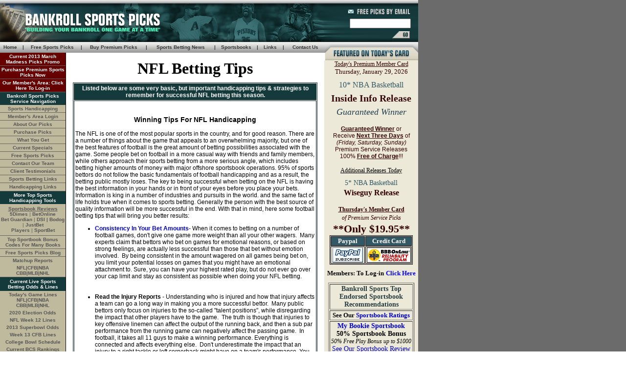

--- FILE ---
content_type: text/html
request_url: https://www.bankrollsports.com/NFL-Football/Tips.shtml
body_size: 11854
content:
<!DOCTYPE HTML PUBLIC "-//W3C//DTD HTML 4.01 Transitional//EN">
<html>
<head>
<title>NFL Betting Tips - Betting Advice</title>
<META NAME="keywords" CONTENT="NFL Betting Tips, Advoice for Betting NFL Football, Betting Advice, Sports Handicapping Tips, Football Handicapping Advice">
<META NAME="description" CONTENT="Listed below are some of the best football betting tips that you will find and include advice that is important when handicapping NFL Football.">
<meta http-equiv="Content-Type" content="text/html; charset=iso-8859-1">
<link href="/b_ssi/styles.css" rel="stylesheet" type="text/css">
</head>
<body bgcolor="#FFFFFF">

<link href="/b_ssi/styles.css" rel="stylesheet" type="text/css">

<script language="JavaScript" type="4c1769137bdb39fc1b4ef2fd-text/JavaScript">
<!--
function MM_reloadPage(init) {  //reloads the window if Nav4 resized
  if (init==true) with (navigator) {if ((appName=="Netscape")&&(parseInt(appVersion)==4)) {
    document.MM_pgW=innerWidth; document.MM_pgH=innerHeight; onresize=MM_reloadPage; }}
  else if (innerWidth!=document.MM_pgW || innerHeight!=document.MM_pgH) location.reload();
}
MM_reloadPage(true);
//-->
</script>
<style>
#formsubscribe > table {
    margin-bottom: -18px;
}
</style>
</head>
<body background="/br_images/bg.jpg" leftmargin="0" topmargin="0" marginwidth="0" marginheight="0">
<table width="855" height="100%" border="0" cellpadding="0" cellspacing="0">
  <tr align="right" valign="bottom"> 
    <td height="86" colspan="3" background="/br_images/top.jpg"><div id="Layer1" style="position:absolute; width:371px; height:62px; z-index:1; left: 2px; top: 10px;"><a href="https://www.bankrollsports.com"><img src="/br_images/trans.gif" alt="Bankroll Sports" width="635" height="61" border="0"></a></div>
		<form id="formsubscribe" name="formsubscribe">
		  <table width="200" border="0" cellspacing="2" cellpadding="2">
			<tr> 
				<td align="right">
					<input type="text" id="email_id" name="email" class="body" style="width:125; background:f5f5f5;Border: solid 1px1 #666666;" />
				</td>
				<td width="5" align="center">&nbsp;</td>
			  </tr>
			  <tr> 
				<td align="right">
				  <input Type="image" src="/br_images/trans.gif" width="42" height="20" name="submit" value="submit" border="0">            
				 </td>
				<td>
					<input type="hidden" name="newsletter_subscription" value="subscript" />
				</td>
			  </tr>
			</table>
		</form>
	</td>
  </tr>
  <tr> 
    <td colspan="2" background="/br_images/top_nv.jpg"><table width="100%" border="0" cellpadding="2" cellspacing="1" class="nav1">
     <tr align="center"> 
          <td width="6%"><strong><a href="https://www.bankrollsports.com" title="Bankroll Sports Picks" rel="nofollow">Home</a> </strong></td>
          <td width="2%"><strong>|</strong></td>
          <td width="16%"><strong><a href="https://www.bankrollsports.com/free-sports-picks.shtml" title="Free Picks">Free  Sports Picks</a> </strong></td>
          <td width="2%"><strong>|</strong></td>
          <td width="18%"><strong><a href="https://www.bankrollsports.com/purchase-sports-handicapping.shtml" title="Handicapping Service">Buy Premium Picks</a> </strong></td>
          <td width="2%"><strong>|</strong></td>
		  <td width="19%"><strong><a href="https://www.bankrollsports.com/blog/" title="Handicapping Blog">Sports Betting News</a></strong></td>
          <td width="2%"><strong>|</strong></td>
          <td width="11%"><strong><a href="https://www.bankrollsports.com/sportsbook/" title="Sportsbook Reviews">Sportsbooks</a></strong></td>
          <td width="2%"><strong>|</strong></td>
          <td width="6%"><strong><a href="https://www.bankrollsports.com/handicapping-links.shtml" title="handicapping links">Links</a></strong></td>
          <td width="2%"><strong>|</strong></td>
          <td width="11%"><strong><a href="https://www.bankrollsports.com/blog/contact-us/" title="contact">Contact Us</a></strong></td>
        </tr>
      </table></td>
    <td width="192" height="22"><img src="/br_images/featured_top.jpg" width="192" height="22" alt="Featured Picks"></td>
  </tr>
  <tr valign="top"> 
    <td width="135"><table width="134" border="0" cellpadding="2" cellspacing="0" class="nav">
      <tr>
      <tr>
        <td height="17" bgcolor="#660000" style="border-bottom: 1px solid #636363"><div align="center"><strong><a href="https://www.bankrollsports.com/March-Picks-Promo.shtml" title="March Madness Picks Special"><font color="#FFFFFF">Current 2013 March Madness Picks Promo</font></a></strong></div></td>
      </tr>
      <tr>
        <td style="border-bottom: 1px solid #636363" bgcolor="#660000"><div align="center"><strong><a href="https://www.bankrollsports.com/purchase-sports-handicapping.shtml" title="Buy Sports Picks"><font color="#FFFFFF">Purchase Premium Sports Picks Now</font></a></strong></div></td>
      </tr>
      <tr>
        <td style="border-bottom: 1px solid #636363" bgcolor="#660000"><div align="center"><strong><a href="https://www.bankrollsports.com/Members/members.shtml" title="Premium Picks" rel="nofollow"><font color="#FFFFFF">Our Member's Area: Click Here To Log-in</font> </a></strong></div></td>
      </tr>
  <td bgcolor="153A3C"><div align="center"><font color="#FFFFFF"><strong>Bankroll Sports Picks Service Navigation </strong></font></div></td>
  </tr>
  <tr>
    <td style="border-bottom: 1px solid #636363"><div align="center"><strong><a href="https://www.bankrollsports.com" title="Sports Picks">Sports Handicapping </a></strong></div></td>
  </tr>
  <tr>
    <td style="border-bottom: 1px solid #636363"><div align="center"><strong><a href="https://www.bankrollsports.com/Members/members.shtml" title="Member Picks">Member's Area Login </a></strong></div></td>
  </tr>
  <tr>
    <td style="border-bottom: 1px solid #636363"><div align="center"><strong><a href="https://www.bankrollsports.com/about-sports-handicapping.shtml" title="Sports Handicapping">About 
      Our Picks </a></strong></div></td>
  </tr>
  <tr>
    <td style="border-bottom: 1px solid #636363"><div align="center"><strong><a href="https://www.bankrollsports.com/purchase-sports-handicapping.shtml" title="Sports Service">Purchase Picks </a></strong></div></td>
  </tr>
  <tr>
    <td style="border-bottom: 1px solid #636363"><div align="center"><strong><a href="https://www.bankrollsports.com/what-picks.shtml">What 
      You Get </a></strong></div></td>
  </tr>
  <tr>
    <td style="border-bottom: 1px solid #636363"><div align="center"><strong><a href="https://www.bankrollsports.com/March-Picks-Promo.shtml">Current Specials</a> </strong></div></td>
  </tr>
  <tr>
    <td style="border-bottom: 1px solid #636363"><div align="center"><strong><a href="https://www.bankrollsports.com/free-sports-picks.shtml" title="free sports picks">Free 
      Sports Picks </a></strong></div></td>
  </tr>
  <tr>
    <td style="border-bottom: 1px solid #636363"><div align="center"><strong><a href="https://www.bankrollsports.com/blog/contact-us/" title="Contact Us">Contact Our Team </a></strong></div></td>
  </tr>
  <tr>
    <td style="border-bottom: 1px solid #636363"><div align="center"><strong><a href="https://www.bankrollsports.com/testimonials.shtml" title="Customer Testimonials">Client Testimonials</a></strong></div></td>
  </tr>
  <tr>
    <td style="border-bottom: 1px solid #636363"><div align="center"><strong><a href="https://www.bankrollsports.com/Sports-Betting-Links.shtml" title="Betting Links">Sports Betting Links</a></strong></div></td>
  </tr>
  <tr>
    <td height="17" style="border-bottom: 1px solid #636363"><div align="center"><strong><a href="https://www.bankrollsports.com/handicapping-links.shtml" title="Betting Links"> Handicapping Links</a></strong></div></td>
  </tr>
    </table>
    <table width="134" border="0" cellpadding="2" cellspacing="0" class="nav">
        <tr> 
          <td height="24" bgcolor="153A3C"><div align="center"><font color="#FFFFFF"><strong> More Top Sports Handicapping Tools 
          </strong></font></div></td>
        </tr>
						        <tr> 
          <td height="65" style="border-bottom: 1px solid #636363"><div align="center"><strong><a href="https://www.bankrollsports.com/sportsbook/" title="reviews"><u>Sportsbook Reviews</u></a><br>
            <a href="https://www.bankrollsports.com/sportsbook/5-Dimes-Sportsbook.shtml">5Dimes</a></strong> |<strong> <a href="https://www.bankrollsports.com/sportsbook/Bet-Online.shtml">BetOnline</a> </strong><br>
            <strong> <a href="https://www.bankrollsports.com/sportsbook/bet-guardian.shtml">Bet Guardian</a> </strong>|<strong> <a href="https://www.bankrollsports.com/sportsbook/Diamond-DSI-Sportsbook.shtml">DSI</a> | 
            <a href="https://www.bankrollsports.com/sportsbook/bdog-sportsbook.shtml">Bodog</a></strong> | <strong><a href="https://www.bankrollsports.com/sportsbook/JustBet.shtml">JustBet</a><br>
            </strong><a href="https://www.bankrollsports.com/sportsbook/Players-Only.shtml"><strong>Players</strong></a></strong> | <strong><a href="https://www.bankrollsports.com/sportsbook/Sport-Bet.shtml">SportBet</a></strong> </div></td>
        </tr>



						        <tr> 
          <td height="17" style="border-bottom: 1px solid #636363"><div align="center"><strong><a href="https://www.bankrollsports.com/sportsbook/promo-code.shtml" title="Sportsbook Promo">Top Sportbook Bonus Codes For Many Books</a></strong></div></td>
        </tr>
						        <tr> 
          <td style="border-bottom: 1px solid #636363"><div align="center"><strong><a href="https://www.bankrollsports.com/blog/contact-us/" title="Contact Us" rel="nofollow">Free Sports Picks Blog </a></strong></div></td>
        </tr>
        <tr> 
          <td style="border=0"><div align="center"><strong>Matchup Reports </strong></div></td>
        </tr>
		        <tr> 
          <td style="border-bottom: 1px solid #636363"><div align="center"><strong><a href="https://www.bankrollsports.com/matchups/nfl-football-matchups.shtml" title="NFL Handicapping">NFL</a>|<a href="https://www.bankrollsports.com/matchups/college-football-matchups.shtml" title="College Football Handicapping">CFB</a>|<a href="https://www.bankrollsports.com/matchups/nba-basketball-matchups.shtml" title="nba handicapping">NBA</a><br>
                <a href="https://www.bankrollsports.com/matchups/college-basketball-matchups.shtml">CBB</a>|<a href="https://www.bankrollsports.com/matchups/mlb-baseball-matchups.shtml" title="mlb baseball handicapping">MLB</a>|<a href="https://www.bankrollsports.com/matchups/nhl-hockey-matchups.shtml" title="NHL Handicapping">NHL </a></a></strong></div></td>
        </tr>
	  </table>
			 	  	        <table width="134" border="0" cellpadding="2" cellspacing="0" class="nav">
        <tr> 
          <td height="28" bgcolor="153A3C"><div align="center"><font color="#FFFFFF"><strong>Current Live Sports Betting Odds & Lines</strong></font></div></td>
        </tr>
		        <tr> 
          <td><div align="center"><strong>Today's Game Lines </strong><br>
          </div>
            <div align="center"><strong><a href="https://www.bankrollsports.com/live-odds/nfl-live-odds.shtml" title="NFL Football Odds">NFL</a>|<a href="https://www.bankrollsports.com/live-odds/college-football-odds.shtml" title="College Football Odds">CFB</a>|<a href="https://www.bankrollsports.com/live-odds/nba-live-odds.shtml" title="NBA Live odds">NBA</a><br>
                <a href="https://www.bankrollsports.com/live-odds/college-basketball-odds.shtml" title="College Basketball Odds">CBB</a>|<a href="https://www.bankrollsports.com/live-odds/mlb-live-odds.shtml" title="MLB Lines">MLB</a>|<a href="https://www.bankrollsports.com/live-odds/nhl-live-odds.shtml" title="nhl hockey">NHL</a> </a></strong></div></td>
        </tr>
        <tr>
          <td><div align="center"><strong><a href="https://www.bankrollsports.com/blog/2020-presidential-election-odds/" title="Presidential Election Odds">2020 Election Odds</a></strong></div></td>
        </tr>
											        <tr> 
          <td><div align="center"><strong><a href="https://www.bankrollsports.com/blog/2013-week-12-nfl-lines-breakdown/" title="NFL Week Eight Lines">NFL Week 12 Lines</a></strong></div></td>
        </tr>
																	        <tr> 
          <td><div align="center"><strong><a href="https://www.bankrollsports.com/blog/superbowl-odds/" title="2013-14 Superbowl Odds"> 2013 Superbowl Odds </a></strong></div></td>
        </tr>
		
																	        <tr> 
          <td><div align="center"><strong><a href="https://www.bankrollsports.com/blog/2013-week-13-college-football-breakdown/" title="Week 14 College Football Odds">Week 13 CFB Lines</a></strong></div></td>
        </tr>
				        <tr> 
          <td><div align="center"><strong><a href="https://www.bankrollsports.com/blog/2011-12-bowl-game-schedule-picks/" title="College Bowl Game Schedule">College Bowl Schedule </a></strong></div></td>
        </tr>
	    <tr> 
          <td><div align="center"><strong><a href="https://www.bankrollsports.com/blog/bcs-standings-rankings/" title="BCS Rankings">Current BCS Rankings</a></strong></div></td>
        </tr>
          <td><div align="center"><strong><a href="https://www.bankrollsports.com/blog/college-football-national-championship-odds/" title="BCS Odds To Win"> BCS National Champ. </a></strong></div></td>
        </tr>
						        <tr> 
          <td height="16"><div align="center"><strong><a href="https://www.bankrollsports.com/blog/heisman-trophy-odds/" title="Heisman Trophy Odds">Heisman Trophy Odds</a></strong></div></td>
        </tr>
        <tr>     <td height="16"><div align="center"><strong><a href="https://www.bankrollsports.com/blog/stanley-cup-odds-picks/" title="Stanley Cups Odds">Stanley Cup Odds</a></strong></div></td>
        </tr>
										        <tr> 
          <td height="16"><div align="center"><strong><a href="https://www.bankrollsports.com/blog/ncaa-tournament-odds-picks/" title="2012 NCAA Basketball Championship">2012 Final Four Odds </a></strong></div></td>
        </tr>
		
										  																        <tr> 
          <td height="16"><div align="center"><strong> <a href="https://www.bankrollsports.com/blog/2012-world-series-odds-picks/" title="2012 World Series Oddds">   World Series Odds </a></strong></div></td>
		  </tr>
											        <tr> 
          <td height="16"><div align="center"><strong><a href="https://www.bankrollsports.com/blog/british-open-odds/" title="2012 British Open Odds">  British Open Odds </a></strong></div></td>
        </tr>	
		
													        <tr> 
          <td height="16"><div align="center"><strong><a href="https://www.bankrollsports.com/blog/ryder-cup-odds/" title="Ryder Cup Odds"> 2012 Ryder Cup Odds</a></strong></div></td>
        </tr>	
		
													        <tr> 
          <td height="16"><div align="center"><strong><a href="https://www.bankrollsports.com/blog/pga-championship-odds/" title="2012 PGA Championship Odds">PGA Championship</a></strong></div></td>
        </tr>	
		
									     <tr>     <td><div align="center"><strong><a href="https://www.bankrollsports.com/blog/nba-finals-odds-and-pick/" title="2011 NBA Finals Odds">NBA Finals Odds </a></strong></div></td>
        </tr>	
								        <tr> 
          <td height="16"><div align="center"><strong><a href="https://www.bankrollsports.com/blog/2012-sprint-cup-odds-picks/">2012 Sprint Cup Odds</a></strong></div></td>
        </tr>

        <tr> 
          <td height="28" bgcolor="153A3C"><div align="center"><font color="#FFFFFF"><strong>2012 College  Football Conference  Odds </strong></font></div></td>
        </tr>

										        <tr> 
          <td height="17" style="border-bottom: 1px solid #636363"><div align="center"><strong><a href="https://www.bankrollsports.com/blog/2011-big-east-odds-picks/" title="Big East Odds">2011 Big East Odds</a></strong></div></td>
        </tr>
								        <tr> 
          <td height="17" style="border-bottom: 1px solid #636363"><div align="center"><strong><a href="https://www.bankrollsports.com/blog/big-10-odds-picks/" title="Big 10 Odds">2011 Big Ten  Odds</a></strong></div></td>
        </tr>
										        <tr> 
          <td height="17" style="border-bottom: 1px solid #636363"><div align="center"><strong><a href="https://www.bankrollsports.com/blog/2011-big-12-odds-picks/" title="Big 12 Odds">2011 Big 12 Odds</a></strong></div></td>
        </tr>
												        <tr> 
          <td height="17" style="border-bottom: 1px solid #636363"><div align="center"><strong><a href="https://www.bankrollsports.com/blog/ncaa-football-2011-acc-confference-odds/" title="ACC Conference Odds">2011 ACC Odds</a></strong></div></td>
        </tr>
								        <tr> 
          <td style="border-bottom: 1px solid #636363"><div align="center"><strong><a href="https://www.bankrollsports.com/blog/2011-conference-usa-odds-picks/" title="Conference USA Odds">Conference USA Odds</a></strong></div></td>
        </tr>
		</table>
					 	  	        <table width="134" border="0" cellpadding="2" cellspacing="0" class="nav">

            <tr> 
          <td height="29" bgcolor="153A3C"><div align="center"><font color="#FFFFFF"><strong>Read More on the Bankroll Sports Picks</strong></font></div></td>
        </tr>
 								  						        <tr> 
          <td height="29" style="border-bottom: 1px solid #636363"><div align="center"><strong><a href="https://www.bankrollsports.com/blog/free-ncaa-tournament-bracket-contest-list/" title="Free Bracket Contests"> List of Free NCAA Tournament  Contests</a></strong></div></td>
        </tr>
        <tr> 
          <td style="border-bottom: 1px solid #636363"><div align="center"><strong><a href="https://www.bankrollsports.com/NFL-Football-Picks.shtml" title="NFL Football Picks">Sports Handicapping  NFL Football Picks </a></strong></div></td>
        </tr>
        <tr> 
          <td style="border-bottom: 1px solid #636363"><div align="center"><strong><a href="https://www.bankrollsports.com/college-football-picks.shtml" title="College Football Picks">The Bankroll Sports College Football Picks </a></strong></div></td>
        </tr>
		        <tr> 
          <td height="29" style="border-bottom: 1px solid #636363"><div align="center"><strong><a href="https://www.bankrollsports.com/NBA-Basketball-Picks.shtml" title="NBA Basketball Picks" class="style2">The #1 NBA Basketball Picks &amp; Plays Online </a></strong></div>		  </td>
        </tr>
				        <tr> 
          <td height="29" style="border-bottom: 1px solid #636363"><div align="center"><strong><a href="https://www.bankrollsports.com/march-madness-picks.shtml" title="March Madness Picks" class="style2"> The Web's Best March Madness  Picks &amp; Plays</a></strong></div>		  </td>
        </tr>
						        <tr> 
          <td height="29" style="border-bottom: 1px solid #636363"><div align="center"><strong><a href="https://www.bankrollsports.com/college-basketball-picks.shtml" title="College Basketball Picks" class="style2">Our Permium College Basketball Predictions</a></strong></div>		  </td>
        </tr>
								        <tr> 
          <td style="border-bottom: 1px solid #636363"><div align="center"><strong><a href="https://www.bankrollsports.com/expert-sports-picks.shtml" title="Expert Picks" class="style2">More on  Bankroll's Expert Sports Picks </a></strong></div>		  </td>
        </tr>
										        <tr> 
          <td height="29" style="border-bottom: 1px solid #636363"><div align="center"><strong><a href="https://www.bankrollsports.com/MLB-Baseball-Picks.shtml" title="MLB Baseball Picks" class="style2">About our service's MLB Baseball Picks</a></strong></div>		  </td>
		              <tr> 
					  
          <td height="29" bgcolor="153A3C"><div align="center"><font color="#FFFFFF"><strong>Football Handicapping Articles & Information</strong></font></div></td>
        </tr>
																											        
							<tr> 
          <td height="18" style="border-bottom: 1px solid #636363"><div align="center"><strong><a href="https://www.bankrollsports.com/College-Football-Top-25.shtml" title="College Top 25">Latest College Football Top 25 Rankings</a></strong></div></td>
        </tr>
										        <tr> 
          <td height="17" style="border-bottom: 1px solid #636363"><div align="center"><strong><a href="https://www.bankrollsports.com/blog/2010-world-cup-power-rankings/" title="World Cup Ratings">Current 2010 World Cup Power Rankings</a></strong></div></td>
        </tr>
																			<tr> 
          <td height="29" style="border-bottom: 1px solid #636363"><div align="center"><strong><a href="https://www.bankrollsports.com/NCAA-Football/Previews/" title="NCAA Football Game Previews">NCAA Football Top 25 Matchup  Previews</a></strong></div></td>
        </tr>
													        <tr> 
          <td><div align="center"><strong><a href="https://www.bankrollsports.com/blog/nfl-playoff-bracket-picture/" title="NFL Playoff Picture">NFL Playoff Scenarios </a></strong></div></td>
        </tr>
										<tr> 
          <td height="18" style="border-bottom: 1px solid #636363"><div align="center"><strong><a href="https://www.bankrollsports.com/NFL-Football/Previews/" title="NFL Game Previews">NFL Football Weekly Game Previews</a></strong></div></td>
        </tr>
																											        <tr> 
          <td height="29" style="border-bottom: 1px solid #636363"><div align="center"><strong><a href="https://www.bankrollsports.com/NFLPR/"> NFL Football Power Ratings Page </a></strong></div></td>
        </tr>
								  						        <tr> 
          <td height="29" style="border-bottom: 1px solid #636363"><div align="center"><strong><a href="https://www.bankrollsports.com/blog/free-ncaa-tournament-bracket-contest-list/" title="NCAA Bracket Contests">2011  March Madness Bracket Contest List</a></strong></div></td>
        </tr>
			
										        <tr> 
          <td style="border-bottom: 1px solid #636363"><div align="center"><strong><a href="https://www.bankrollsports.com/2008-College-Football/2008-Conference-Previews.shtml" title="2008 Conference Predictions">2008 College Football Conference Previews </a></strong></div></td>
        </tr>

								<tr> 
          <td height="29" style="border-bottom: 1px solid #636363"><div align="center"><strong><a href="https://www.bankrollsports.com/2008-NFL-Football/Preseason-PR.shtml" title="Preseason Power Ratings">Oue 2008 Preseason NFL Power Ratings</a></strong></div></td>
        </tr>
				  																					        <tr> 
          <td height="26" style="border-bottom: 1px solid #636363"><div align="center"><strong><a href="https://www.bankrollsports.com/NFL-Football-Draft/2008-Draft-Picks.shtml">2008  The Top 20    Picks NFL Rookie Previews</a></strong></div></td>
        </tr>
																						        <tr> 
          <td height="29" style="border-bottom: 1px solid #636363"><div align="center"><strong><a href="https://www.bankrollsports.com/NFL-Football/Success.shtml" title="Succesful Betting">Succesful  Football Betting Advice</a></strong></div></td>
        </tr>
										<tr>
		<td height="29" style="border-bottom: 1px solid #636363"><div align="center"><strong><a href="https://www.bankrollsports.com/NCAA-Football/Undefeated-Teams.shtml" title="Undefeated NCAA Teams">Last 10 Undefeated College Football Teams</a></strong></div></td>
		</tr>
		        <tr> 
          <td height="20" style="border-bottom: 1px solid #636363"><div align="center"><strong>Stay Away From Sports  <a href="https://www.bankrollsports.com/Sucker-Bets.shtml" title="Sports Betting">Sucker Bets</a></strong></div></td>
		</tr>
		  		  								  																					        <tr> 
          <td height="20" style="border-bottom: 1px solid #636363"><div align="center"><strong><a href="https://www.bankrollsports.com/pleaser-odds.shtml" title="Pleaser Odds">NFL & College Football Pleaser Betting Odds</a></strong></div></td>
		</tr>
		</table>

			        <table width="134" border="0" cellpadding="2" cellspacing="0" class="nav">

				              <tr> 
          <td height="29" bgcolor="153A3C"><div align="center"><font color="#FFFFFF"><strong>Other Sports Betting & Information Articles</strong></font></div></td>
        </tr>
		
        <tr> 
          <td height="29" style="border-bottom: 1px solid #636363"><div align="center"><strong><a href="https://www.bankrollsports.com/MLB-All-Star-History.shtml" title="All-Star Game" class="style2">History of the MLB Baseball All Star Game</a></strong></div>		  </td></tr>
		  				  								        <tr> 
          <td style="border-bottom: 1px solid #636363"><div align="center"><strong><a href="https://www.bankrollsports.com/Playing-Middles.shtml" title="Line Movements">Line Movements & Playing Middles</a></strong></div></td>
        </tr>
				<tr>
		<td style="border-bottom: 1px solid #636363"><div align="center"><strong><a href="https://www.bankrollsports.com/sports-betting-systems.shtml" title="Sports Betting Systems">Web's Best Sports Betting Systems</a></strong></div></td>
		</tr>
				  		        <tr> 
          <td style="border-bottom: 1px solid #636363"><div align="center"><strong><a href="https://www.bankrollsports.com/sports-book-lines.shtml" title="Sportsbook Lines" class="style2">Shopping For The Best Sportsbook Lines</a></strong></div>		  </td>
			          <tr> 
          <td style="border-bottom: 1px solid #636363"><div align="center"><strong><a href="https://www.bankrollsports.com/Baseball-Betting-101.shtml" title="Baseball 101">How To Bet on MLB Baseball Betting 101 </a></strong></div></td>
        </tr>
      </table>


	        <table width="134" border="0" cellpadding="2" cellspacing="0" class="nav">
        <tr> 
          <td bgcolor="153A3C"><div align="center"><font color="#FFFFFF"><strong>Other Guest Sports Handicapping Services </strong></font></div></td>
        </tr>
						        <tr> 
          <td style="border-bottom: 1px solid #636363"><div align="center"><strong><a href="https://www.bankrollsports.com/Sports-Handicapper/college-football-handicapper.shtml" title="College Football">Frank Rosenthal </a></strong></div></td>
        </tr>
		        <tr> 
          <td style="border-bottom: 1px solid #636363"><div align="center"><strong><a href="https://www.bankrollsports.com/Sports-Handicapper/NFL-Football-Handicapping.shtml" title="NFL Football Handicapping">National Advisors </a></strong></div></td>
        </tr>
				        <tr> 
          <td height="17" style="border-bottom: 1px solid #636363"><div align="center"><strong><a href="https://www.bankrollsports.com/Sports-Handicapper/college-football-selections.shtml" title="college selections">Prime Sports Picks </a></strong></div></td>
        </tr>
					        <tr> 
          <td height="17" style="border-bottom: 1px solid #636363"><div align="center"><strong><a href="https://www.bankrollsports.com/Sports-Handicapper/college-football-selections.shtml" title="college selections">Prime Sports Picks </a></strong></div></td>
        </tr>
		        <tr> 
          <td style="border-bottom: 1px solid #636363"><div align="center"><strong><a href="https://www.bankrollsports.com/Sports-Handicapper/pro-sports-handicapper.shtml" title="pro sports handicapper">Sports Action 365</a></strong></div></td>
        </tr>
				        <tr> 
          <td style="border-bottom: 1px solid #636363"><div align="center"><strong><a href="https://www.bankrollsports.com/Sports-Handicapper/america-service.shtml" title="sports service">Sports America</a></strong></div></td>
        </tr>
				        <tr> 
          <td style="border-bottom: 1px solid #636363"><div align="center"><strong><a href="https://www.bankrollsports.com/Sports-Handicapper/college-football-handicapping.shtml" title="College Football Handicapping">Super Dog Picks</a></strong></div></td>
        </tr>
        <tr> 
          <td style="border-bottom: 1px solid #636363"><div align="center"><strong><a href="https://www.bankrollsports.com/Sports-Handicapper/valley-sports-picks.shtml" title="Guest Handicapper">Valley 
            Sports Picks</a></strong></div></td>
        </tr>
		        <tr> 
          <td style="border-bottom: 1px solid #636363"><div align="center"><strong><a href="https://www.bankrollsports.com/Sports-Handicapper/pro-sports-picks.shtml" title="PVegasSI Picks">Vegas Sports Insiders</a></strong></div></td>
        </tr>
						        <tr> 
          <td style="border-bottom: 1px solid #636363"><div align="center"><strong><a href="https://www.bankrollsports.com/Sports-Handicapper/Vernon-Croy-Picks.shtml" title="Vernon Croy">Vernon Croy Sports</a></strong></div></td>
        </tr>
		</table>
				        <table width="134" border="0" cellpadding="2" cellspacing="0" class="nav">
                <tr> 
          <td height="28" bgcolor="153A3C"><div align="center"><font color="#FFFFFF"><strong>An Exclusive 100% Signup Bonus Offer </strong></font></div></td>
        </tr>
		<tr> 
          <td><div align="left"><a href="https://www.bankrollsports.com/blog/recommends/bet-online/" target="_blank" rel="nofollow"><img src="/Sportsbook-Images/Bet-Online/bet-online-tall.gif" alt="College Football Picks" width="130" height="600" border="0"></a></div></td>
        </tr>
		</table>

    <td width="528"><table width="100%" border="0" cellspacing="7" cellpadding="7">
        <tr>
          <td>
        
            <CENTER>
              <h1 style="margin-bottom: +10">NFL Betting Tips</h1>
            </CENTER>
            <table width="100%" border="1" cellpadding="2" cellspacing="1" class="body" bordercolor="#112D2E">
              <tr>
                <td height="20" bgcolor="153A3C"><div align="center"><strong><font color="#FFFFFF">Listed below are some  very basic, but  important handicapping tips &amp; strategies to remember for successful NFL betting this season. </font></strong></div></td>
              </tr>
              <tr>
                <td height="693"><br>
                  <h3 align="center">Winning Tips For NFL Handicapping </h3>
                
                  <p>The NFL  is one of of the most popular sports in the country, and for good reason.  There are a number of things about the game that appeals to an overwhelming majority, but one of the best features of football is the great amount of betting possibilities associated with the game.  Some people bet on football in a more casual way with friends and family members, while others approach their sports betting from a more serious angle, which includes betting higher amounts of money with major offshore sportsbook operations.  95% of sports bettors  do not follow the basic fundamentals of football handicapping and as a result, the betting public mostly loses. The key to being successful when betting on the NFL is having the best information in your hands or in front of your eyes before you place your bets.  Information is king in a number of industries and pursuits in the world. and the same fact of life holds true when it comes to sports betting.  Generally the person with the best source of quality information will be more successful in the end. With that in mind, here some football betting tips that will bring you better   results:<br>
                  </p>
                  <ul>
                    <li> <strong><a href="https://www.bankrollsports.com/NFL-Football/Amounts.shtml">Consistency In Your Bet Amounts</a></strong>- When it comes to betting on a number of football games, don't give one game more weight than all your other wagers.&nbsp; Many experts claim that bettors who bet on games for emotional reasons, or based on strong feelings, are actually less successful than those that bet without emotion involved.&nbsp; By being   consistent in the amount wagered on all games being bet on, you limit your   potential losses on games that you might have an emotional attachment to. Sure, you can have your highest rated play, but do not ever go over your cap limit and stay as consistent as possible when doing your NFL betting.</li><br>
                    <br>
<li><strong>Read the Injury Reports</strong> - Understanding who is injured and how that injury affects a   team can go a long way in making you a more successful bettor.&nbsp; Many public bettors only   focus on injuries to the so-called "talent positions&quot;, while disregarding the impact   that other players have to the game.&nbsp; The truth is though that injuries to key   offensive linemen can affect the output of the running back, and then a sub par   performance from the running game can negatively affect the passing game.&nbsp; In   football, it takes all 11 guys to make a winning performance. Everything is connected and affects everything else.&nbsp; Don't   underestimate the impact that an injury to a right tackle or left cornerback   might have on a team's performance. You can get all the latest injury reports my checking out our <a href="https://www.bankrollsports.com/matchups/nfl-football-matchups.shtml">NFL matchups</a> page. </li><br><br>
<li><strong><a href="https://www.bankrollsports.com/NFL-Football/BadTeams.shtml">Pay Attention To  Bad Teams Too </a> </strong> - Many amateur handicappers, which includes many guys that run consulting services, like give themselves a great amount of credit for being able to pick the winners and losers in the big  games that are hyped all week.&nbsp; Winners in big games does not matter as much when majority of the time you are betting a game where one team is good and the other team is average or below average. Majority of NFL games will have a 3-4 point spread or more.&nbsp; It is relatively easy to say that the best teams in the league will win a game over teams that are not in their class. The real skill and financial rewards   come  when you can determine which mediocre or bad team is good enough to cover   the point spread against a very talented team. If you aren't able to handicap and gauge teams that have losing records, then you will never be a successful football handicapper. </li>
<br>
<br>
<li><strong>Learn From History, Don't Rely On History</strong> - A very large percentage of bettors lose money every week during the football season by betting money based on a particular team's performance from the previous season.&nbsp; While there are certainly lessons that  can be learned from year-to-year on how a team or player performs, remember that very  rarely is a player or team's performance  exactly the same every single season.&nbsp; Players get better or see their skills diminish due to injuries and aging.&nbsp; Teams acquire new players via trading, drafting, and the free agent market.&nbsp; Teams also lose players regularly and see different amounts of turnover in their coaching staffs.&nbsp; All of these factors impact how a team performs in the next season, and usually create a different result than the team or player had during the previous season.</li><br><br>
<li><strong>Filter Out The Hype</strong> - In the world of 24-hour sports news, there are times when   a story related to football, whether positive or negative, can be blown completely out of   proportion.&nbsp; Television networks air stories and features based on one thing,   getting better ratings.&nbsp; The better ratings they have, the more they can charge   their advertisers.&nbsp; If a hot story comes along, even though it may only have   minimal impact on a particular game, a television network may build it up and   play it seemingly endlessly in an effort to attract viewers interested in it.&nbsp;   This can make that story seem like it will have a bigger impact on a game than   it actually will.&nbsp; A successful sports bettor can filter out the hype and   objectively see how the facts of the story will impact the team's performance. </li><br><br>
<li><strong><a href="https://www.bankrollsports.com/sports-book-lines.shtml">Do Your Line Shopping </a> </strong> - This has been said over and over again and is one tip that  should be repeated more often. One of the most common mistakes made by the betting public is that they only use one sportsbook and always bet the game there regardless of the spread. For some reason, the betting public never seems to grasp the importance of this. Simply put...10 to 15 total points can be the difference between the average $50 bettor being up $1,000 on the season and being down $1,500.  If you are a regular player, you should always  keep least two or three funded sportsbook accounts active during the NFL season. Check out our <a href="https://www.bankrollsports.com/sportsbook/">sportsbook reviews</a> and pick a trusted sportsbook or two to add to your betting arsenal.<br>
                  </li>
                  </ul>
                  <p>Becoming successful at   football bettor is reliant on a number of important factors, but first and foremost is knowing the basics and making sure that you have all of the needed information right in front of your eyes.  The better that your information is, the better your knowledge as to what information will in fact impact a game, and as a result, the better your betting results will be. We hope these tips will guide and assist you an a winning season of NFL football handicapping. If all of this is overwhelming, then you may want to consider purchasing the <a href="https://www.bankrollsports.com/#Purchase-Sports-Picks">expert sports picks</a> from the professional handicappers at Bankroll Sports. As always, we wish you the best of luck. </p>
                  <br>
              </tr>
            </table>
            <p>&nbsp;</p>
            </td>
</tr>
</table>
</td>
<style type="text/css">
.style104 {color: #FFFFFF; font-weight: bold;}
.style113 {font-size: 12px}
.style135 {font-size: 18px}
.style187 {font-size: 14px; color: #263B3D; font-family: Arial Narrow; font-weight: bold}
.style323 {font-size: 14px; font-family: Times New Roman, Times, serif}
.style1131 {font-size: 12px}
.style1131 {font-size: 12px}
.style21 {font-size: 18px; color: #213E50;}
.style21 {font-size: 18px; color: #213E50;}
	.style3232 {font-size: 14px; font-family: Times New Roman}
</style>
    <td align="right"><img src="/br_images/featured_bottom.jpg" width="192" height="16" /><br>

       <table width="192" border="0" cellpadding="0" cellspacing="0" bordercolor="#ECE9D8" bgcolor="#ECE9D8">
    <tr>
      <td width="192" align="center"><div style="margin-bottom: +5px">
   
          <div style="margin-bottom: +10px;"><span style="font-size:12px; color:#330000; font-family: Arial Narrow, Times"><u>Today's Premium Member Card</u></span><br />
                <span style="font-family: Times; font-size:13px; color:#330000">
                <!-- #BeginDate format:fcAm1 -->Thursday, January 29, 2026<!-- #EndDate --></span></div>
         </div>
        <div class="style323" style="margin-bottom: +15; font-size: 14px;">
            <div class="style3232" style="margin-bottom: +7; font-size: 16px;">
              <div class="style323" style="margin-bottom: +15; font-size: 14px;">
                <div class="style3232" style="margin-bottom: +7; font-size: 16px;"><font color="#325865">10* NBA Basketball</font></div>
                <div style="margin-bottom: +6; font-size: 20px; font-family: Times New Roman; color: #360809"><strong>Inside Info Release</strong></div>
                <div style="margin-bottom: +12" class="style135 style133"><em><span class="style21"><font face="Times New Roman, Times, serif">Guaranteed Winner</font></span></em></div>
                <table border="0" height="46" cellpadding="0" cellspacing="0" style="border-collapse: collapse; margin-bottom: +5" bordercolor="#111111" width="158" id="AutoNumber1">
                </table>
                <div style="margin-bottom: +15"><font style="font-family: Arial; font-size:12px; color: #330000"><b><u>Guaranteed Winner</u></b> or<br />
                Receive <u><strong> Next Three Days</strong></u> of</font><br />
                  <font style="font-family: Arial; font-size:12px; color: #330000"><i>(Friday, Saturday, Sunday)</i></font><br />
                  <font style="font-family: Arial; font-size:12px; color: #330000">Premium Service Releases<br />
                    100% <b><u>Free of Charge</u></b>!!!</font></div>
              </div>
              <div class="style1131" style="margin-bottom: +10"><font color="#000000"><u>Additional Releases Today</u></font></div>
              <div style="margin-bottom: +3; font-family: Times New Roman; font-size:14px; color:#325865"> 5* NBA Basketball</div>
              <div style="font-family: Times New Roman; font-size:16px; color:#330000; margin-bottom: +18"><strong> Wiseguy Release</strong></div>

</div></div>
<div style="margin-bottom: +2px">
  <strong><span style="font-family: Times New Roman; font-size:12px; color:#330000"><u>Thursday's   Member Card</u></span></strong></div>
 <div style="margin-bottom: +2px"><span style="font-family: Times New Roman; font-size: 12px; color:#330000"><em>of Premium Service  Picks</em></span></div>
		  <div><span style="font-family: Times; font-size: 22px; color:#330000"><b>**Only $19.95**</b></span></div>
		<table bordercolor="#000000" height="59" cellspacing="1" cellpadding="1" width="89%" border="1">
          <tbody>
            <tr bordercolor="#000000">
              <td width="42%" bgcolor="#325865" height="16"><p align="center" class="style104"><font size="2" color="#FFFFFF">Paypal</font></p></td>
              <td width="58%" bgcolor="#325865" height="16"><p align="center" class="style104"><font size="2" color="#FFFFFF">Credit Card</font></p></td>
            </tr>
            <tr>
              <td bordercolor="#000000" width="42%" height="35"><div align="center"><a href="https://www.bankrollsports.com/purchase.php?type=1&amp;pay=1"><img border="0" src="https://www.bankrollsports.com/br_images/paypal_picks.gif" width="62" height="31" alt="Picks - Paypal" /></a></div></td>
              <td bordercolor="#000000" width="58%" height="35"><div align="center"><a href="https://www.bankrollsports.com/purchase.php?type=1&pay=3"><img border="0" src="https://www.bankrollsports.com/br_images/clickbank_picks.gif" width="90" height="31" alt="Picks - Credit Card" /></a></div></td>
            </tr>
          </tbody>
        </table>
        <div style="margin-bottom: +11px; margin-top: +8px"> <strong><font size="2" face="Times New Roman, Times, serif" color="#000000">Members: To Log-in</font>
			<a href="https://www.bankrollsports.com/Members/members.shtml"><font size="2" face="Times New Roman, Times, serif" color="#0000FF">Click Here</font></a></strong> </div>

        <table width="176" border="1">
          <tr>
            <td width="176"><div align="center"><span class="style187">Bankroll Sports  Top Endorsed Sportsbook Recommendations </span></div></td>
          </tr>
          <tr>
            <td width="176" height="19"><div align="center"><strong><font size="2" face="Times New Roman, Times, serif">See Our <a href="https://www.bankrollsports.com/sportsbook/" rel="nofollow">Sportsbook Ratings</a></font></strong></div></td>
          </tr>
		  <tr>
            <td><div align="center"><a href="https://www.bankrollsports.com/sportsbook/my-bookie.shtml" title="MyBookie"><strong><span style="font-size: 14px; color:#0000CC; font-family: Times New Roman">My Bookie Sportsbook </span></strong></a></div>
              <div align="center"><span style="font-family: Times New Roman; font-size: 14px"><b>50% Sportsbook Bonus</b></span><br />
                <span style="font-family: &quot;Times New Roman&quot;; font-size: 12px"><em>50% Free Play Bonus up to $1000 </em></span></div>
              <div align="center" class="style323"><a href="https://www.bankrollsports.com/sportsbook/my-bookie.shtml" rel="nofollow" title="MyBookie">See Our Sportsbook Review</a></div></td>
          </tr>

		  <tr>
            <td><div align="center"><a href="https://www.bankrollsports.com/sportsbook/JustBet.shtml" title="JustBet Review"><strong><span style="font-size: 14px; color:#0000CC; font-family: Times New Roman">JustBet Sportsbook</span></strong></a></div>
              <div align="center"><a href="https://www.bankrollsports.com/100-Sportsbook-Bonus.shtml"><span style="font-family: Times New Roman; font-size: 14px; color:#000000; text-decoration:none"><b>100% Sportsbook Bonus</b></span></a><br>
              <span style="font-family: Times New Roman; font-size: 12px"><em>100% on Credit Card Deposits </em></span></div>
              <div align="center" class="style323"><a href="https://www.bankrollsports.com/sportsbook/JustBet.shtml" rel="nofollow" title="JustBet Sportsbook">See Our Sportsbook Review</a></div></td>
          </tr>
	
		            
    <tr>
            <td><div align="center"><a href="https://www.bankrollsports.com/sportsbook/bovada-sportsbook.shtml" title="Bovada Review"><strong><span style="font-size: 14px; color:#0000CC; font-family: Times New Roman">Bovada Sportsbook</span></strong></a></div>
              <div align="center"><span style="font-family: Times New Roman; font-size: 14px"><b>50% Sportsbook Bonus</b></span><br />
                <span style="font-family: Times New Roman; font-size: 12px"><em>Deposit $300 &amp; Get $300 </em></span></font></div>
              <div align="center" class="style323"><a href="https://www.bankrollsports.com/sportsbook/bovada-sportsbook.shtml" title="Bovada Review" rel="nofollow">Our Sportsbook Review</a></div></td>
          </tr>
		  		  <tr>
            <td><div align="center"><a href="https://www.bankrollsports.com/sportsbook/bet-online.shtml" title="JustBet Review"><strong><span style="font-size: 14px; color:#0000CC; font-family: Times New Roman">BetOnline Sportsbook</span></strong></a></div>
              <div align="center"><span style="font-family: Times New Roman; font-size: 14px; color:#000000; text-decoration:none"><b>50% Sportsbook Bonus</b></span><br>
              <span style="font-family: Times New Roman; font-size: 12px"><em>50% on Visa &amp; Bitcoin Deposits </em></span></div>
              <div align="center"><span class="style323"><a href="https://www.bankrollsports.com/sportsbook/bet-online.shtml" rel="nofollow" title="JustBet Sportsbook">See Our Sportsbook Review</a></span></div></td>
          </tr>
	   <tr>
            <td><div align="center"><a href="https://www.bankrollsports.com/sportsbook/wager-web.shtml" title="WagerWeb Review"><strong><span style="font-size: 14px; color:#0000CC; font-family: Times New Roman">WagerWeb Sportsbook </span></strong></a></div>
                <div align="center"><span style="font-family: Times New Roman; font-size: 14px"><b>50% Sportsbook Bonus</b></span><br />
              <span style="font-family: Times New Roman; font-size: 12px"><em> Cash Deposits Get Full 200%</em></span></div>
                <div align="center"><span class="style323"><a href="https://www.bankrollsports.com/sportsbook/wager-web.shtml" title="Wager Web Review" rel="nofollow">Our Sportsbook Review</a></span></div></td>
          </tr>
          <tr>
            <td><div align="center"><a href="https://www.bankrollsports.com/sportsbook/Sport-Bet.shtml"><strong><span style="font-size: 14px; color:#0000CC; font-family: Times New Roman">Sport Bet Sportsbook </span></strong></a></div>
              <div align="center"><span style="font-family: Times New Roman; font-size: 14px"><b>100% Match Play Bonus </b></span><br />
                <span style="font-family: &quot;Times New Roman&quot;; font-size: 12px"><em>Gradual Release! No Rollovers!</em></span></div>
              <div align="center"><span class="style323"><a href="https://www.bankrollsports.com/sportsbook/Sport-Bet.shtml" title="SportBet Review" rel="nofollow">Our Sportsbook Review</a></span></div></td>
          </tr>
		  <tr>
            <td><div align="center"><a href="https://www.bankrollsports.com/sportsbook/365.shtml" title="Bet365 Review"><strong><span style="font-size: 14px; color:#0000CC; font-family: Times New Roman">Bet 365 Sportsbook</span></strong></a></div>
			              <div align="center"><span style="font-family: Times New Roman; font-size: 14px"><b> 100% New Deposit Bonus</b></span><br />
              <span style="font-family: Times New Roman; font-size: 12px"><em> Up To $400 Maximum Bonus</em></span></div>

                          <div align="center"><a href="https://www.bankrollsports.com/100-Sportsbook-Bonus.shtml"></a></div>
              <div align="center"><span class="style113"><a href="https://www.bankrollsports.com/sportsbook/365.shtml" title="Bet 365" rel="nofollow">Our Sportsbook Review</a></span></div></td>
          </tr>
		  
          <tr>
            <td width="176"><div align="center"><font face="Times New Roman, Times, serif" size="2">Get Some of The <strong>Best Signup Bonus Offers</strong> Along With Other <a href="https://www.bankrollsports.com/sportsbook/promo-code.shtml"><strong>Sportsbook Promocodes</strong></a> &amp; Deals From Bankroll Sports by Visiting Our  Review Pages! </font></div></td>
          </tr>
          <tr>
            <td width="176"><div align="center"><font face="Times New Roman, Times, serif" size="2">Higher Limit Players Looking For <a href="https://www.bankrollsports.com/high-limit-sports-betting.shtml"><strong>High Limit Sportsbooks</strong></a></font></div></td>
          </tr>
        </table>
        <br />
        <table style="margin-bottom: +4px" bordercolor="#eff1e2" height="78" cellspacing="1" cellpadding="0" width="170px" border="0">
          <tbody>
            <tr align="center" bordercolor="#000000">
              <td height="34" colspan="3"><div align="center"><strong><font face="Times New Roman, Times, serif" size="2">Follow Our Free Sports Picks on Your Favorite Social  Pages</font></strong></div></td>
            </tr>
            <tr align="center" bordercolor="#000000">
              <td width="60" height="39"><script type="4c1769137bdb39fc1b4ef2fd-text/javascript">
  (function() {
    var po = document.createElement('script'); po.type = 'text/javascript'; po.async = true;
    po.src = 'https://apis.google.com/js/plusone.js';
    var s = document.getElementsByTagName('script')[0]; s.parentNode.insertBefore(po, s);
  })();
</script>
                <div align="center">
                  <!-- Place this tag where you want the badge to render -->
                  <a href="https://plus.google.com/102722371567840056320?prsrc=3" rel="publisher" style="text-decoration:none;"><img src="https://www.bankrollsports.com/picks-images/googleplus.png" alt="Sports Picks on Google+" width="32" height="32" style="border:0;width:32px;height:32px;" /></a> </div></td>
              <td width="57"><div align="right" style="margin-bottom: +2px; margin-top: +4px;">
                  <div align="center"><a href="https://www.facebook.com/BankrollSports/" target="_blank" rel="nofollow"><img src="https://www.bankrollsports.com/picks-images/facebook.png" alt="Free Picks on Facebook" width="32" height="32" border="0"></a></div>
                </div></td>
              <td width="45"><div align="right" style="margin-bottom: +2px; margin-top: +4px;">
                  <div align="center"><a href="https://www.twitter.com/#/BankrollSports" target="_blank"><img src="https://www.bankrollsports.com/picks-images/twitter.png" alt="Sports Betting on Twitter" width="32" height="32" border="0"></a></div>
                </div></td>
            </tr>
          </tbody>
        </table>
        <table width="172" border="0" cellpadding="0" cellspacing="1" bordercolor="#eff1e2">
          <tbody>
            <tr align="center" bordercolor="#000000"> </tr>
            <tr align="center" bordercolor="#000000">
              <td height="55" colspan="3"><div align="center"><strong><font face="Times New Roman, Times, serif" size="2">If You Enjoy This Site, Please Like Us &amp; Share  Us on  Your  Favorite Social Networks!</font></strong></div></td>
            </tr>
            <tr align="center" bordercolor="#000000">
              <td height="24" align="center"><script type="4c1769137bdb39fc1b4ef2fd-text/javascript">!function(d,s,id){var js,fjs=d.getElementsByTagName(s)[0];if(!d.getElementById(id)){js=d.createElement(s);js.id=id;js.src="//platform.twitter.com/widgets.js";fjs.parentNode.insertBefore(js,fjs);}}(document,"script","twitter-wjs");</script>
                <a href="https://twitter.com/BankrollSports" class="twitter-follow-button" data-show-count="false" data-lang="en" style="text-align:center">Follow @BankrollSports</a> </td>
            </tr>
            <tr align="center" bordercolor="#000000">
              <td  height="24" align="center"><center>
                  <div align="center" class="fb-like" data-send="true" data-layout="button_count" data-width="140" data-show-faces="false" style="padding-left: +18"></div>
                </center></td>
            </tr>
            <tr align="center"  bordercolor="#000000">
              <td height="24" align="center"><div class="g-plusone" data-size="medium" data-annotation="inline" data-width="170"></div></div></td>
            </tr>
          </tbody>
        </table>
<p style="margin-top: +10"><a href="https://www.bankrollsports.com/blog/"><img src="https://www.bankrollsports.com/blog/blog-but.jpg" alt="Sports Betting Blog" border="0" width="190" /></a><BR />
          <br />
          <a href="https://www.bankrollsports.com/promo.htm"><em>Today's Service Report</em></a> </p>
        <table border="0" width="100%" cellpadding="0" cellspacing="0" class="nav">
          <tr>
            <td bgcolor="153A3C" width="100%"><div align="center" style="font-size:12px; font-family:'Times New Roman', Times, serif; color:#FFFFFF"><strong>Exclusive 100% Sports Betting<br />
                Bonus @ Bookmaker Sportsbook</strong></div></td>
          </tr>
          <tr>
            <td bgcolor="153A3C" width="100%"><div align="center"><a href="http://www.vietbet.com/bankroll20/" rel="nofollow"><img src="https://www.bankrollsports.com/Sportsbook-Images/bookmaker/football-betting-190.jpg" alt="100% Sportsbook Bonus" width="190" height="500" border="0" /></a> </div></td>
          </tr>
        </table>
        <p align="center">&nbsp;</p>
        <p class="style135" style="margin-bottom: +2655px"></p>
        <p>&nbsp;</p>
        <script type="4c1769137bdb39fc1b4ef2fd-text/javascript">
  (function() {
    var po = document.createElement('script'); po.type = 'text/javascript'; po.async = true;
    po.src = 'https://apis.google.com/js/plusone.js';
    var s = document.getElementsByTagName('script')[0]; s.parentNode.insertBefore(po, s);
  })();
</script>
        <div id="fb-root"></div>
        <script type="4c1769137bdb39fc1b4ef2fd-text/javascript">(function(d, s, id) {
  var js, fjs = d.getElementsByTagName(s)[0];
  if (d.getElementById(id)) return;
  js = d.createElement(s); js.id = id;
  js.src = "//connect.facebook.net/en_US/all.js#xfbml=1&appId=245219252241270";
  fjs.parentNode.insertBefore(js, fjs);
}(document, 'script', 'facebook-jssdk'));</script>
      <p>&nbsp;</p></td>
    </tr>
    <tr>
      <td align="center">&nbsp;</td>
    </tr>
</table></td>
</tr>
<tr align="center">
  <td height="105" colspan="3" background="/br_images/footer.jpg" class="foot"><div align="center">© Copyright 2008: Accelerated Sports Inc. - Bankroll Free Sports Picks &  Handicapping Service &amp; Information.<br>
      All Information on this site is property of Accelerated Inc. - &copy; DMCA  Copyright Laws will be strictly enforced.<br />
    Bankroll Sports Complete   Sitewide Sitemap  Listings</em>: <a href="https://www.bankrollsports.com/Bankroll-Picks-Sitemap.shtml" title="Picks Sitemap">HTML Map Page 1</a> - <a href="https://www.bankrollsports.com/Bankroll-Picks-Sitemap2.shtml" title="Sitemap Page 2"> HTML Page 2</a> - <a href="https://www.bankrollsports.com/map-rss.xml">RSS Map</a> </div></td>
</tr>
</table>
<!-- Google tag (gtag.js) -->
<script async src="https://www.googletagmanager.com/gtag/js?id=G-NTRRJ41CZ6" type="4c1769137bdb39fc1b4ef2fd-text/javascript"></script>
<script type="4c1769137bdb39fc1b4ef2fd-text/javascript">
  window.dataLayer = window.dataLayer || [];
  function gtag(){dataLayer.push(arguments);}
  gtag('js', new Date());

  gtag('config', 'G-NTRRJ41CZ6');
</script>
                 <script src="/cdn-cgi/scripts/7d0fa10a/cloudflare-static/rocket-loader.min.js" data-cf-settings="4c1769137bdb39fc1b4ef2fd-|49" defer></script><script defer src="https://static.cloudflareinsights.com/beacon.min.js/vcd15cbe7772f49c399c6a5babf22c1241717689176015" integrity="sha512-ZpsOmlRQV6y907TI0dKBHq9Md29nnaEIPlkf84rnaERnq6zvWvPUqr2ft8M1aS28oN72PdrCzSjY4U6VaAw1EQ==" data-cf-beacon='{"version":"2024.11.0","token":"3a4a302b7de7486dabc4758b6e966e69","r":1,"server_timing":{"name":{"cfCacheStatus":true,"cfEdge":true,"cfExtPri":true,"cfL4":true,"cfOrigin":true,"cfSpeedBrain":true},"location_startswith":null}}' crossorigin="anonymous"></script>
</body>
				 </html>


--- FILE ---
content_type: text/html; charset=utf-8
request_url: https://accounts.google.com/o/oauth2/postmessageRelay?parent=https%3A%2F%2Fwww.bankrollsports.com&jsh=m%3B%2F_%2Fscs%2Fabc-static%2F_%2Fjs%2Fk%3Dgapi.lb.en.2kN9-TZiXrM.O%2Fd%3D1%2Frs%3DAHpOoo_B4hu0FeWRuWHfxnZ3V0WubwN7Qw%2Fm%3D__features__
body_size: 163
content:
<!DOCTYPE html><html><head><title></title><meta http-equiv="content-type" content="text/html; charset=utf-8"><meta http-equiv="X-UA-Compatible" content="IE=edge"><meta name="viewport" content="width=device-width, initial-scale=1, minimum-scale=1, maximum-scale=1, user-scalable=0"><script src='https://ssl.gstatic.com/accounts/o/2580342461-postmessagerelay.js' nonce="tPf3QPcWuhYKZ4sHZRoOIA"></script></head><body><script type="text/javascript" src="https://apis.google.com/js/rpc:shindig_random.js?onload=init" nonce="tPf3QPcWuhYKZ4sHZRoOIA"></script></body></html>